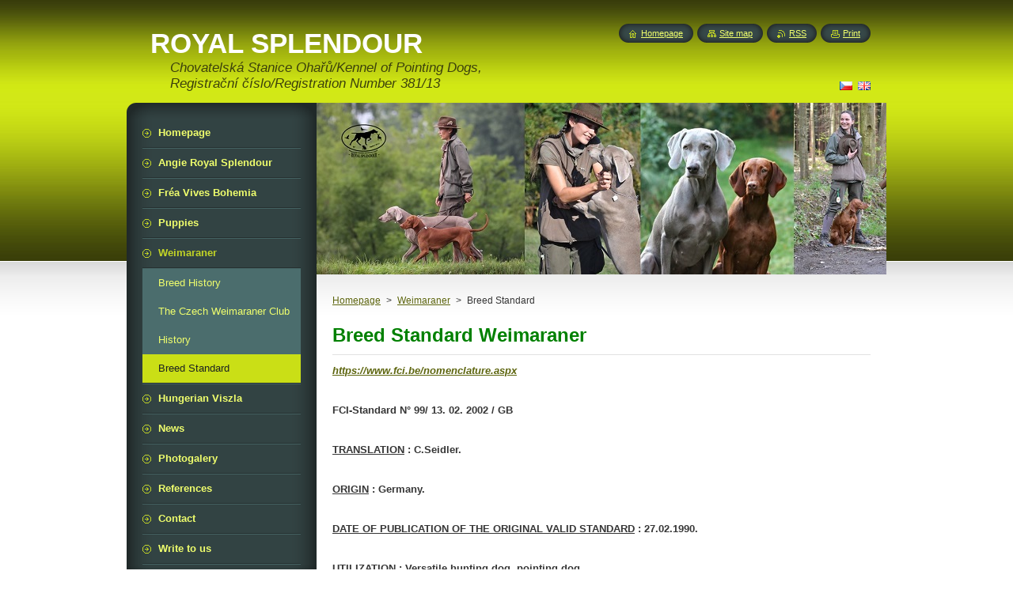

--- FILE ---
content_type: text/html; charset=UTF-8
request_url: https://www.royalsplendour.cz/weimaraner/breed-standard/
body_size: 11612
content:
<!--[if lte IE 9]><!DOCTYPE HTML PUBLIC "-//W3C//DTD HTML 4.01 Transitional//EN" "https://www.w3.org/TR/html4/loose.dtd"><![endif]-->
<!DOCTYPE html>
<!--[if IE]><html class="ie" lang="en"><![endif]-->
<!--[if gt IE 9]><!--> 
<html lang="en">
<!--<![endif]-->
    <head>
        <!--[if lt IE 8]><meta http-equiv="X-UA-Compatible" content="IE=EmulateIE7"><![endif]--><!--[if IE 8]><meta http-equiv="X-UA-Compatible" content="IE=EmulateIE8"><![endif]--><!--[if IE 9]><meta http-equiv="X-UA-Compatible" content="IE=EmulateIE9"><![endif]-->
        <base href="https://www.royalsplendour.cz/">
  <meta charset="utf-8">
  <meta name="description" content="">
  <meta name="keywords" content="">
  <meta name="generator" content="Webnode">
  <meta name="apple-mobile-web-app-capable" content="yes">
  <meta name="apple-mobile-web-app-status-bar-style" content="black">
  <meta name="format-detection" content="telephone=no">
    <link rel="icon" type="image/svg+xml" href="/favicon.svg" sizes="any">  <link rel="icon" type="image/svg+xml" href="/favicon16.svg" sizes="16x16">  <link rel="icon" href="/favicon.ico">  <link rel="stylesheet" href="https://www.royalsplendour.cz/wysiwyg/system.style.css">
<link rel="canonical" href="https://www.royalsplendour.cz/weimaraner/breed-standard/">
<script type="text/javascript">(function(i,s,o,g,r,a,m){i['GoogleAnalyticsObject']=r;i[r]=i[r]||function(){
			(i[r].q=i[r].q||[]).push(arguments)},i[r].l=1*new Date();a=s.createElement(o),
			m=s.getElementsByTagName(o)[0];a.async=1;a.src=g;m.parentNode.insertBefore(a,m)
			})(window,document,'script','//www.google-analytics.com/analytics.js','ga');ga('create', 'UA-797705-6', 'auto',{"name":"wnd_header"});ga('wnd_header.set', 'dimension1', 'W1');ga('wnd_header.set', 'anonymizeIp', true);ga('wnd_header.send', 'pageview');var pageTrackerAllTrackEvent=function(category,action,opt_label,opt_value){ga('send', 'event', category, action, opt_label, opt_value)};</script>
  <link rel="alternate" type="application/rss+xml" href="https://royalsplendour.cz/rss/all.xml" title="Všechny články">
<!--[if lte IE 9]><style type="text/css">.cke_skin_webnode iframe {vertical-align: baseline !important;}</style><![endif]-->
        <title>Breed Standard :: ROYAL SPLENDOUR</title>
        <meta name="robots" content="index, follow">
        <meta name="googlebot" content="index, follow">
        <link href="https://d11bh4d8fhuq47.cloudfront.net/_system/skins/v8/50000949/css/style.css" rel="stylesheet" type="text/css" media="screen,projection,handheld,tv">
        <link href="https://d11bh4d8fhuq47.cloudfront.net/_system/skins/v8/50000949/css/print.css" rel="stylesheet" type="text/css" media="print">
        <script type="text/javascript" src="https://d11bh4d8fhuq47.cloudfront.net/_system/skins/v8/50000949/js/functions.js"></script>
        <!--[if IE]>
            <script type="text/javascript" src="https://d11bh4d8fhuq47.cloudfront.net/_system/skins/v8/50000949/js/functions-ie.js"></script>
        <![endif]-->
        <!--[if IE 6]>
            <script type="text/javascript" src="https://d11bh4d8fhuq47.cloudfront.net/_system/skins/v8/50000949/js/png.js"></script>
            <script type="text/javascript">
                DD_belatedPNG.fix('#menuzone, #menuzoneBottom, .homepage, .sitemap, .rss, .print, .homepage span, .sitemap span, .rss span, .print span, #sidebar .boxTitle, #fulltextSearchText, #fulltextSearchButton, #leftSide .boxTitle');
            </script>
        <![endif]-->
    
				<script type="text/javascript">
				/* <![CDATA[ */
					
					if (typeof(RS_CFG) == 'undefined') RS_CFG = new Array();
					RS_CFG['staticServers'] = new Array('https://d11bh4d8fhuq47.cloudfront.net/');
					RS_CFG['skinServers'] = new Array('https://d11bh4d8fhuq47.cloudfront.net/');
					RS_CFG['filesPath'] = 'https://www.royalsplendour.cz/_files/';
					RS_CFG['filesAWSS3Path'] = 'https://0666c0c19a.clvaw-cdnwnd.com/676cffcebe015c97eaaa97766b33225c/';
					RS_CFG['lbClose'] = 'Close';
					RS_CFG['skin'] = 'default';
					if (!RS_CFG['labels']) RS_CFG['labels'] = new Array();
					RS_CFG['systemName'] = 'Webnode';
						
					RS_CFG['responsiveLayout'] = 0;
					RS_CFG['mobileDevice'] = 0;
					RS_CFG['labels']['copyPasteSource'] = 'Více zde:';
					
				/* ]]> */
				</script><script type="text/javascript" src="https://d11bh4d8fhuq47.cloudfront.net/_system/client/js/compressed/frontend.package.1-3-108.js?ph=0666c0c19a"></script><style type="text/css">#content .diskuze label.postTextLabel {display: inherit !important;}</style></head>
    <body>
    <div id="siteBg">
        <div id="site">
            
            <!-- HEADER -->
            <div id="header">
                <div id="logozone">
                    <div id="logo"><a href="en/" title="Go to Homepage."><span id="rbcSystemIdentifierLogo">ROYAL SPLENDOUR</span></a></div>                    <p id="moto"><span id="rbcCompanySlogan" class="rbcNoStyleSpan">Chovatelská Stanice Ohařů/Kennel of Pointing Dogs, Registrační číslo/Registration Number 381/13</span></p>
                </div>
            </div>
            <!-- /HEADER -->

            <div class="cleaner"><!-- / --></div>

            <!-- MAIN -->
            <div id="mainWide">
                <div id="mainContent">

                    <div id="contentRow">
                        <!-- ILLUSTRATION -->
                        <div id="illustration">
                            <img src="https://0666c0c19a.clvaw-cdnwnd.com/676cffcebe015c97eaaa97766b33225c/200004859-b9cf0b9cf1/Logo Web 2020 small.jpg?ph=0666c0c19a" width="720" height="217" alt="">                        </div>
                        <!-- /ILLUSTRATION -->

                        <div class="cleaner"><!-- / --></div>

                        <!-- CONTENT -->
                        <div id="content">

                            <!-- NAVIGATOR -->
                            <div id="pageNavigator" class="rbcContentBlock">        <div id="navizone" class="navigator">                       <a class="navFirstPage" href="/en/">Homepage</a>      <span><span> &gt; </span></span>          <a href="/weimaraner/">Weimaraner</a>      <span><span> &gt; </span></span>          <span id="navCurrentPage">Breed Standard</span>               </div>              <div class="cleaner"><!-- / --></div>        </div>                            <!-- /NAVIGATOR -->

                            <div class="cleaner"><!-- / --></div>

                            

      <div class="box wsw">
          <div class="boxContentBorder"><div class="boxContent">

		<h1 style="text-align: justify;"><span style="font-family: tahoma,geneva,sans-serif;"><strong><span style="color: rgb(0, 128, 0);">Breed Standard Weimaraner</span></strong></span></h1>
<p style="text-align: justify;"><em><strong><a href="http://www.fci.be/nomenclature.aspx">https://www.fci.be/nomenclature.aspx</a></strong></em></p>
<p style="text-align: justify;">&nbsp;</p>
<p><strong><strong>FCI-Standard N° 99/ 13. 02. 2002 / GB</strong></strong></p>
<p><strong>&nbsp;</strong></p>
<p><strong><strong><u>TRANSLATION</u></strong> : C.Seidler.</strong></p>
<p>&nbsp;</p>
<p><strong><strong><u>ORIGIN</u></strong> : Germany.</strong></p>
<p>&nbsp;</p>
<p><strong><strong><u>DATE OF PUBLICATION OF THE ORIGINAL VALID STANDARD</u></strong> : 27.02.1990.</strong></p>
<p>&nbsp;</p>
<p><strong><strong><u>UTILIZATION</u></strong> : Versatile hunting dog, pointing dog.</strong></p>
<p>&nbsp;</p>
<p><strong><strong><u>CLASSIFICATION F.C.I.</u></strong> :&nbsp;&nbsp;Group&nbsp;&nbsp; 7&nbsp;&nbsp;&nbsp;&nbsp;&nbsp;&nbsp;&nbsp;&nbsp;&nbsp;&nbsp;&nbsp;&nbsp;Continental Pointing Dogs.</strong></p>
<p><strong>&nbsp;&nbsp;&nbsp;&nbsp;&nbsp;&nbsp;&nbsp;&nbsp;&nbsp;&nbsp;&nbsp;&nbsp;&nbsp;&nbsp;&nbsp;&nbsp;&nbsp;&nbsp;&nbsp;&nbsp;&nbsp;&nbsp;&nbsp;&nbsp;&nbsp;&nbsp;&nbsp;&nbsp;&nbsp;&nbsp;&nbsp;&nbsp;&nbsp;&nbsp;&nbsp;&nbsp;&nbsp;&nbsp;&nbsp;&nbsp;&nbsp;&nbsp;&nbsp;&nbsp;&nbsp;&nbsp;&nbsp;&nbsp;&nbsp;Section&nbsp;&nbsp; 1.1&nbsp;&nbsp;&nbsp;&nbsp;&nbsp;&nbsp;&nbsp; Continental Pointing Dogs, Type «&nbsp;Braque&nbsp;»&nbsp;.&nbsp;With working trial.</strong></p>
<p>&nbsp;</p>
<p><strong><strong><u>BRIEF HISTORICAL SUMMARY</u></strong> : There are numerous theories regarding the origin of the Weimaraner Pointing Dog.&nbsp; Only so much is certain : That the Weimaraner, which at that time still contained a great deal of liam hound blood («&nbsp;Leithund&nbsp;») was already kept at the Weimar court in the first third of the 19th century.</strong></p>
<p><strong>In the middle of the century, before pure breeding was started, breeding was mainly in the hands of professional hunters and game keepers in central Germany, mostly in the regions round Weimar and in Thuringia.&nbsp; As the days of the liam hounds passed, the dogs were crossed with the «&nbsp;Hühnerhund&nbsp;» and breeding was continued with this cross.&nbsp; From about 1890 on, the breed was produced according to a plan and regarded as suitable for registration in a stud book.&nbsp; Apart from the short-haired Weimaraner, a long-haired variety occurred, if only singly, since the turn of the century.&nbsp; Since being admitted to the stud book, the Weimaraner has been pure bred, remaining mostly free from crosses with any other breeds, in particular, Pointers.&nbsp; Therefore the Weimaraner is likely to be the oldest German «&nbsp;pointing&nbsp;» breed, which has been pure bred for about a hundred years.</strong></p>
<p>&nbsp;</p>
<p><strong><strong><u>GENERAL APPEARANCE</u></strong> : Medium to large size hunting dog.&nbsp; Functional working type, pleasing in shape, sinewy and very muscular.&nbsp; Difference in type between dogs and bitches easily distinguished.</strong></p>
<p>&nbsp;</p>
<p><strong><strong><u>IMPORTANT PROPORTIONS</u></strong> :</strong></p>
<ul>
	<li><strong>Length of body to height at withers approximately 12 : 11.</strong></li>
	<li><strong>Proportions of the head : From tip of nose to stop slightly longer than from stop to occiput.</strong></li>
	<li><strong>Forequarters : Distance from elbow to mid-pastern and distance from elbow to point of withers about equal.</strong></li>
</ul>
<p>&nbsp;</p>
<p><strong><strong><u>BEHAVIOUR / TEMPERAMENT</u></strong> : Versatile, easily trained steady and passionate hunting dog.&nbsp; Persevering in systematic search, yet not too lively.&nbsp; Remarkable ability to pick up scent.&nbsp; Ready to seize game and other prey; <strong>he is a good watchdog, without aggressiveness however</strong>.&nbsp; Reliable pointing dog and worker in water.&nbsp; Remarkable inclination to work after the shot.</strong></p>
<p>&nbsp;</p>
<p><strong><strong><u>HEAD</u></strong></strong></p>
<p>&nbsp;</p>
<p><strong><u>CRANIAL REGION</u> :</strong></p>
<p><strong><u>Skull</u> : In balance with size of body and facial region.&nbsp; Broader in dogs than bitches, yet in both, the relationship between width of cranial region to total length of head must be in good proportion.&nbsp; Median groove on forehead.&nbsp; Slightly to moderately protruding occipital bone.&nbsp; Zygomatic arches easily traceable behind the eyes.</strong></p>
<p><strong><u>Stop</u> : Extremely slight.</strong></p>
<p>&nbsp;</p>
<p><strong><u>FACIAL REGION</u> :</strong></p>
<p><strong><u>Nose</u> : Nose leather large, protruding over the underjaw.&nbsp; Dark flesh colour, merging gradually into gray towards the rear.</strong></p>
<p><strong><u>Muzzle</u> : Long and, specially in the male, powerful, appearing almost angular.&nbsp; Region of canines and carnassial teeth equally strong.&nbsp; Bridge of nose straight, often slightly arched, never with a concave curve.</strong></p>
<p><strong><u>Flews</u> : Moderately deep, flesh coloured, as are the gums.&nbsp; Slight labial corner.</strong></p>
<p><strong><u>Jaws/Teeth</u> : Jaws strong; teeth complete, regular and strong.&nbsp; Top and bottom incisors closely touching (scissor bite).</strong></p>
<p><strong><u>Cheeks</u> : Muscular, clearly defined.&nbsp; Definitely «&nbsp;clean&nbsp;» head.</strong></p>
<p><strong><u>Eyes</u> : Amber colour, dark to pale, with intelligent expression.&nbsp; Sky-blue in puppies.&nbsp; Round, set barely slanting.&nbsp; Lids well fitting.</strong></p>
<p><strong><u>Leathers</u> : Lobular, broad and fairly long, just reaching to corner of mouth.&nbsp; Set on high and narrow, forming a rounded off point at tip.&nbsp; In alterness, turned slightly forward, folded.</strong></p>
<p>&nbsp;</p>
<p><strong><strong><u>NECK</u></strong> : Noble appearance and carriage.&nbsp; Upper line arched in profile.&nbsp; Muscular, nearly round, not too short, clean.&nbsp; Becoming stronger towards the shoulders and merging harmoniously into the topline and chest.</strong></p>
<p>&nbsp;</p>
<p><strong><strong><u>BODY</u></strong> :</strong></p>
<p><strong><u>Topline</u> : From the arched neckline, over the well defined withers the topline merges gradually into the relatively long, firm back.</strong></p>
<p><strong><u>Withers</u> : Well defined.</strong></p>
<p><strong><u>Back</u> : Firm and muscular, without a dip.&nbsp; Not running up towards the rear.&nbsp; A slightly longer back, a breed characteristic, is not a fault.</strong></p>
<p><strong><u>Croup</u> : Pelvis long and moderately sloped.</strong></p>
<p><strong><u>Chest</u> : Strong but not unduly broad, with sufficient depth to reach almost to elbows and of sufficient length.&nbsp; Well sprung without being barrel-shaped and with long ribs.&nbsp; Forechest well developed.</strong></p>
<p><strong><u>Underline and Belly</u> : Rising slightly, but belly not tucked up.</strong></p>
<p>&nbsp;</p>
<p><strong><strong><u>TAIL</u></strong> : Set on slightly lower than with other similar breeds.&nbsp; Tail strong and well coated.&nbsp; Carried hanging down in repose.&nbsp; When alert or working, carried level or higher.</strong></p>
<p>&nbsp;</p>
<p><strong><strong><u>LIMBS</u></strong></strong></p>
<p>&nbsp;</p>
<p><strong><u>FOREQUARTERS</u> :</strong></p>
<p><strong><u>General </u>&nbsp;: High on leg, sinewy, straight and parallel, but not standing wide.</strong></p>
<p><strong><u>Shoulders</u> : Long and sloping.&nbsp; Well fitting, strongly muscled.&nbsp; Well angulated shoulder joint.</strong></p>
<p><strong><u>Upper arm</u> : Sloping, sufficiently long and strong.</strong></p>
<p><strong><u>Elbows</u> : Free and lying parallel to median plane of body.&nbsp; Turned neither in nor out.</strong></p>
<p><strong><u>Forearm</u> : Long, straight and vertical.</strong></p>
<p><strong><u>Pastern joint</u> : Strong and taut.</strong></p>
<p><strong><u>Pastern</u> : Sinewy, slightly sloping.</strong></p>
<p><strong><u>Front feet</u> : Firm and strong.&nbsp; Standing straight in relation to median plane of body.&nbsp; Toes arched.&nbsp; Longer middle toes are a breed characteristic and therefore not a fault.&nbsp; Nails light to dark gray.&nbsp; Pads well pigmented, coarse.</strong></p>
<p>&nbsp;</p>
<p><strong><u>HINDQUARTERS</u> :</strong></p>
<p><strong><u>General</u> : High on leg, sinewy i.e. well muscled.&nbsp; Standing parallel, turning neither in nor out.</strong></p>
<p><strong><u>Upper thigh</u> : Sufficiently long, strong and well muscled.</strong></p>
<p><strong><u>Stifle</u> : Strong and taut.</strong></p>
<p><strong><u>Lower thigh</u> : Long with clearly visible tendons.</strong></p>
<p><strong><u>Hock joint</u> : Strong and taut.</strong></p>
<p><strong><u>Hock</u> : Sinewy, almost vertical in position.</strong></p>
<p><strong><u>Hind feet</u> : Tight and firm, without dewclaws, otherwise like front feet.</strong></p>
<p>&nbsp;</p>
<p><strong><strong><u>GAIT / MOVEMENT</u></strong> : Movement in all gaits is ground covering and smooth.&nbsp; Hind and front legs set parallel to each other.&nbsp; Gallop long and flat.&nbsp; Back remains level when trotting.&nbsp; Pacing is undesirable.</strong></p>
<p>&nbsp;</p>
<p><strong><strong><u>SKIN</u></strong> : Strong.&nbsp; Well but not too tight fitting.</strong></p>
<p>&nbsp;</p>
<p><strong><strong><u>COAT </u></strong></strong></p>
<p>&nbsp;</p>
<p><strong><u>HAIR</u> :</strong></p>
<ul>
	<li><strong><u>Short-haired</u> : Short (but longer and thicker than with most comparable breeds), strong, very dense, smooth lying topcoat.&nbsp; Without or with only very sparse undercoat.</strong></li>
	<li><strong><u>Long-haired</u> : Soft, long topcoat with or without undercoat.&nbsp; Smooth or slightly wavy.&nbsp; Long flowing hair at ear set on.&nbsp; Velvety hair is permissible on tips of leathers.&nbsp; Length of coat on flanks 3 - 5 cm.&nbsp; On lower side of neck, forechest and belly, generally somewhat longer.&nbsp;</strong></li>
</ul>
<p style="margin-left: 14.15pt;"><strong>Good feathering and breeching, yet less long towards ground.&nbsp; Tail with good flag.&nbsp; Hair between toes.&nbsp; Hair on head less long.&nbsp; A type of coat similar to a double-coat (Stockhaar) with medium length, dense, close fitting topcoat, thick undercoat and moderately developed feathering and breeching, sometimes occurs in dogs of mixed ancestry.</strong></p>
<p>&nbsp;</p>
<p><strong><u>COLOUR</u> : Silver, roe or mouse grey, as well as shades of these colours.&nbsp; Head and leathers generally slightly paler.&nbsp; Only small white markings on chest and toes permitted.&nbsp; Sometimes a more or less defined trace occurs along the back.&nbsp; Dog with definite reddish-yellow marking («&nbsp;Brand&nbsp;») may only be given the classification «&nbsp;good&nbsp;».&nbsp; Brown marking is a serious fault.</strong></p>
<p>&nbsp;</p>
<p><strong><strong><u>SIZE AND WEIGHT</u></strong> &nbsp;:</strong></p>
<p><strong><u>Height at the withers</u> :</strong></p>
<p><strong>Dogs :&nbsp;&nbsp;&nbsp;&nbsp;&nbsp;&nbsp;&nbsp;&nbsp;&nbsp;&nbsp;&nbsp;&nbsp;&nbsp; 59 - 70 cm (ideal measurement 62 - 67 cm).</strong></p>
<p><strong>Bitches :&nbsp;&nbsp;&nbsp;&nbsp;&nbsp;&nbsp;&nbsp;&nbsp;&nbsp;&nbsp;57 - 65 cm (ideal measurement 59 - 63 cm).</strong></p>
<p><strong><u>Weight</u> :&nbsp;&nbsp;&nbsp;&nbsp;Dogs :&nbsp;&nbsp;&nbsp;&nbsp;&nbsp;&nbsp;&nbsp;&nbsp;&nbsp;about 30 - 40 kg.</strong></p>
<p><strong>&nbsp;&nbsp;&nbsp;&nbsp;&nbsp;&nbsp;&nbsp;&nbsp;&nbsp;&nbsp;&nbsp;&nbsp;&nbsp;&nbsp;&nbsp;&nbsp;&nbsp;&nbsp;Bitches :&nbsp;&nbsp;&nbsp;&nbsp; about 25 - 35 kg.</strong></p>
<p>&nbsp;</p>
<p><strong><strong><u>FAULTS</u></strong> : Any departure from the foregoing points should be considered a fault and the seriousness with which the fault should be regarded should be in exact proportion to its degree and its effect upon the health and welfare of the dog.</strong></p>
<p>&nbsp;</p>
<p><strong><strong><u>SERIOUS FAULTS</u></strong> :</strong></p>
<ul>
	<li><strong>Clear deviation from type.&nbsp; Untypical sexual characteristics.</strong></li>
	<li><strong>Gross deviations from size and proportions.</strong></li>
	<li><strong>Facial region : Gross deviations e.g. too strong flews, short or pointed muzzle.</strong></li>
	<li><strong>Jaws and teeth : Lack of more than two PM1 or M3.</strong></li>
	<li><strong>Eyes : slight faults, above all slight and unilateral faults in eyelids.</strong></li>
	<li><strong>Leathers : Definitely short or long, not folded.</strong></li>
	<li><strong>Throatiness (dewlap), great deviation in neck shape and muscle.</strong></li>
	<li><strong>Back : Definite sway or roach back.&nbsp; Rump higher than withers.</strong></li>
	<li><strong>Chest, belly : Barrel shaped chest.&nbsp; Insufficient depth or length of chest.&nbsp; Tucked up belly.</strong></li>
	<li><strong>Gross anomalies in stance i.e. lack of angulation, out at elbows, splay feet.</strong></li>
	<li><strong>Pronounced bow legs or cow hocks.</strong></li>
	<li><strong>Bad movement in different gaits, also lack of free forward movement or drive, pacing.</strong></li>
	<li><strong>Serious deficencies i.e. skin very fine or very coarse.</strong></li>
	<li><strong>Mixture of coat varieties defined in the standard.</strong></li>
	<li><strong>Lack of feathering on belly or leathers (leather ears).&nbsp; Widely spread woolly coat in the short-haired Weimaraner or curly or sparse feathering in the long-haired variety.</strong></li>
	<li><strong>Departure from shades of gray, such as yellow or brownish.&nbsp; Tan marking («&nbsp;Brand&nbsp;»).</strong></li>
	<li><strong>Strong departure from correct height or weight (e.g. more than 2 cm from measurements given in the standard).</strong></li>
	<li><strong>Slight deficiency in temperament.</strong></li>
	<li><strong>Other serious faults.</strong></li>
</ul>
<p>&nbsp;</p>
<p><strong><strong><u>ELIMINATING FAULTS</u></strong> :</strong></p>
<ul>
	<li><strong>Faulty temperament, i.e. shy or nervous.</strong></li>
	<li><strong>Completely untypical, above all too heavy or too light in build.</strong></li>
	<li><strong>Completely unbalanced.</strong></li>
	<li><strong>Absolutely untypical, e.g. bulldog - type head.</strong></li>
	<li><strong>Facial region : Absolutely untypical i.e. distinctly concave nasal bridge.</strong></li>
	<li><strong>Jaws and teeth : Overshot, undershot, missing further teeth other than quoted.</strong></li>
	<li><strong>Eyes : Entropion, ectropion.</strong></li>
	<li><strong>Leathers : Absolutely untypical, i.e. stand-off.</strong></li>
	<li><strong>Particularly pronounced dewlap.</strong></li>
	<li><strong>Back : Severe sway or roach back.&nbsp; Definitely overbuilt at croup.</strong></li>
	<li><strong>Chest, belly : Markedly barrel shaped or malformed chest.</strong></li>
	<li><strong>Legs rickety or malformed.</strong></li>
	<li><strong>Chronic lameness.</strong></li>
	<li><strong>Totally restricted movement.</strong></li>
	<li><strong>Skin defects and malformations.</strong></li>
	<li><strong>Partial or total hair loss.</strong></li>
	<li><strong>White markings other than on chest and feet.</strong></li>
	<li><strong>Colour other than gray.&nbsp; Widespread brown marking.</strong></li>
	<li><strong>Definitely over-or undersize.</strong></li>
	<li><strong>Other malformation.&nbsp; Illnesses which must be considered hereditary, i.e. epilepsy.</strong></li>
</ul>
<p><strong>The compilers can, naturally, not list all faults which occur, the above are to be regarded as examples.</strong></p>
<p>&nbsp;</p>
<p><strong>Any dog clearly showing physical or behavioural abnormalities shall be disqualified.</strong></p>
<p>&nbsp;</p>
<p><strong><strong><u>N.B.</u></strong> : Male animals should have two apparently normal testicles fully descended into the scrotum.</strong></p>
<p>&nbsp;</p>
<p>&nbsp;</p>
<p style="text-align: justify;">&nbsp;</p>

                       
          </div></div>
        </div>
      
        <div class="cleaner"><!-- / --></div>

		
                            <div class="cleaner"><!-- / --></div>

                        </div>
                        <!-- /CONTENT -->
                    </div>

                    <!-- SIDEBAR -->
                    <div id="sidebar">
   
                        <!-- MENU -->
                        


      <div id="menuzone">
        <div id="menuzoneBottom">
            <div id="menuzoneContent">


		<ul class="menu">
	<li class="first">
  
      <a href="/en/">
    
      <span>Homepage</span>
      
  </a>
  
  </li>
	<li>
  
      <a href="/eng/angie-royal-splendour/">
    
      <span>Angie Royal Splendour</span>
      
  </a>
  
  </li>
	<li>
  
      <a href="/eng/frea-vives-bohemia/">
    
      <span>Fréa Vives Bohemia</span>
      
  </a>
  
  </li>
	<li>
  
      <a href="/en/puppies/">
    
      <span>Puppies</span>
      
  </a>
  
  </li>
	<li class="open selected">
  
      <a href="/weimaraner/">
    
      <span>Weimaraner</span>
      
  </a>
  
  
	<ul class="level1">
		<li class="first">
  
      <a href="/weimaraner/breed-history/">
    
      <span>Breed History</span>
      
  </a>
  
  </li>
		<li>
  
      <a href="/weimaraner/the-czech-weimaraner-club-history/">
    
      <span>The Czech Weimaraner Club History</span>
      
  </a>
  
  </li>
		<li class="last selected activeSelected">
  
      <a href="/weimaraner/breed-standard/">
    
      <span>Breed Standard</span>
      
  </a>
  
  </li>
	</ul>
	</li>
	<li>
  
      <a href="/hungerian-viszla/">
    
      <span>Hungerian Viszla</span>
      
  </a>
  
  </li>
	<li>
  
      <a href="/en/novinky/">
    
      <span>News</span>
      
  </a>
  
  </li>
	<li>
  
      <a href="/photogalery/">
    
      <span>Photogalery</span>
      
  </a>
  
  </li>
	<li>
  
      <a href="/references/">
    
      <span>References</span>
      
  </a>
  
  </li>
	<li>
  
      <a href="/contact/">
    
      <span>Contact</span>
      
  </a>
  
  </li>
	<li class="last">
  
      <a href="/write-to-us/">
    
      <span>Write to us</span>
      
  </a>
  
  </li>
</ul>

            </div>
         </div>
      </div>

					
                        <!-- /MENU -->

                        <div class="cleaner"><!-- / --></div>

                        <!-- SEARCH -->
                        

		  <div class="box ">
        <div class="boxTitle"><h2>Search site</h2></div>
        <div class="boxContentBorder"><div class="boxContent">

		<form action="en/search/" method="get" id="fulltextSearch">
        
        <input type="text" name="text" id="fulltextSearchText">
        <input id="fulltextSearchButton" type="image" src="https://d11bh4d8fhuq47.cloudfront.net/_system/skins/v8/50000949/img/search_btn.png" title="Search">
        <div class="cleaner"><!-- / --></div> 

		</form>

       </div></div>
      </div>

		                        <!-- /SEARCH -->

                        <div class="cleaner"><!-- / --></div>

                        <!-- CONTACT -->
                        

      <div class="box contact">
        <div class="boxTitle"><h2>Contact</h2></div>
        <div class="boxContentBorder"><div class="boxContent">
          
		

      <p><strong>Royal Splendour</strong></p>
      
      
      <p class="address">149 00 Praha</p>

	            
      
      
      <p class="phone">+420 730 843 821</p>

	
      
	
	    <p class="email"><a href="&#109;&#97;&#105;&#108;&#116;&#111;:&#105;&#110;&#102;&#111;&#64;&#114;&#111;&#121;&#97;&#108;&#115;&#112;&#108;&#101;&#110;&#100;&#111;&#117;&#114;&#46;&#99;&#122;"><span id="rbcContactEmail">&#105;&#110;&#102;&#111;&#64;&#114;&#111;&#121;&#97;&#108;&#115;&#112;&#108;&#101;&#110;&#100;&#111;&#117;&#114;&#46;&#99;&#122;</span></a></p>

	           

		
                   
        </div></div>
      </div> 

					
                        <!-- /CONTACT -->

                        <div class="cleaner"><!-- / --></div>

                        
		  <div class="box">
			<div class="boxTitle">
	<h2>Kontakt-Contact</h2>
 </div>
			<div class="boxContentBorder"><div class="boxContent">
		  <div class="diskuze">
	   	<form id="FormCBM_699178" action="/weimaraner/breed-standard/" method="post">					
<span id="formErrorMark1731974379"><!-- --></span>
 








	<fieldset>

			<label for="FormCBM_699178_form_text" class="">Jméno-Name&nbsp;*</label>
						<input id="FormCBM_699178_form_text" class="feWebFormInput " type="text" name="form_text" value="" required="required" maxlength="255" />
	  			<div class="cleaner"><!-- / --></div>
 
			<label for="FormCBM_699178_form_email" class="">E-mail:&nbsp;*</label>
						<input id="FormCBM_699178_form_email" class="feWebFormInput " type="email" name="form_email" value="@" required="required" maxlength="255" />
	  			<div class="cleaner"><!-- / --></div>
 
		  <div class="formTextarea">
					<label for="FormCBM_699178_form_textarea" class="postTextLabel ">Zpráva-Message:&nbsp;*</label>
						<textarea id="FormCBM_699178_form_textarea" class="feWebFormTextarea " name="form_textarea" cols="40" rows="10" required="required"></textarea>
	  			<div class="cleaner"><!-- / --></div>
		  </div>
 
	   <div class="btn">
			  <div class="button"><input type="submit" class="submit" value="Poslat-Send" /></div>
			</div>
			<div class="cleaner"><!-- / --></div>
 <input type="hidden" id="FormCBM_699178_formData" name="formData" value="YOMr637kDtmPRVdfMViWXvvg%2B1e%2Btd%2B6TS1aNYt1LqKDUg93FW7cUHdPn%2B8ugBpp0%2FAroS8hNr19IDWlx1BIok03c6Os6vjAZipn87ybYO8oUvjXz9ewK0WVn4bFCRau2PSUGdtR7MqET4TZV9nFbiPHdlSX0pwvgWvJT2uFEN5hpGsrUpZOgxCH2X%2FZn9cn"><input type="hidden" id="FormCBM_699178_customFormSubmit" name="customFormSubmit" value="1"><noscript><p>Please copy this text: f9f328b6218e<input name="d876a6dc2f41"></p></noscript><div id="rbcSystemFncFormCBM_699178" style="display: none;"></div><script type="text/javascript">var rbc_system_fnc = function(){var i = document.createElement('input');i.type = 'hidden';i.name = 'd876a6dc2f41';i.value = 'f9f328b6218e';var e = document.getElementById('rbcSystemFncFormCBM_699178');e.appendChild(i);};rbc_system_fnc();</script>
</fieldset>



				</form>
	  </div>	
		</div></div>
	  </div>  
	  <div class="cleaner"><!-- / --></div>	  		
 
                        
                        <div class="cleaner"><!-- / --></div>

                    </div>
                    <!-- /SIDEBAR -->

                    <hr class="cleaner">

                </div><!-- mainContent -->

            </div>
            <!-- MAIN -->        
            
            <!-- FOOTER -->
            <div id="footer">
                <div id="footerContent">
                    <div id="footerLeft">
                        <span id="rbcFooterText" class="rbcNoStyleSpan">Copyright © 2012 - 2023 Royal Splendour.cz All rights reserved</span>                    </div>
                    <div id="footerRight">
                        <span class="rbcSignatureText"></span>                    </div>
                </div>
            </div>
            <!-- /FOOTER -->
          
            <!-- LANG -->
            <div id="lang">
                <div id="languageSelect"><div id="languageSelectBody"><div id="languageFlags"><a href="https://www.royalsplendour.cz/home/" title="Čeština" style="background-image: url(https://d11bh4d8fhuq47.cloudfront.net/img/flags/cz.png?ph=0666c0c19a);"><!-- / --></a><a href="https://www.royalsplendour.cz/en/" title="English" style="background-image: url(https://d11bh4d8fhuq47.cloudfront.net/img/flags/en.png?ph=0666c0c19a);"><!-- / --></a></div><ul><li class="flagCZ"><a href="https://www.royalsplendour.cz/home/">Čeština</a></li><li class="flagEN"><a href="https://www.royalsplendour.cz/en/">English</a></li></ul></div></div>			
            </div>
            <!-- /LANG -->
            
            <!-- LINKS -->
            <div id="link">
                <span class="homepage"><span><a href="en/" title="Go to Homepage.">Homepage</a></span></span>
                <span class="sitemap"><span><a href="en/sitemap/" title="Go to site map.">Site map</a></span></span>
                <span class="rss"><span><a href="en/rss/" title="RSS Feeds">RSS</a></span></span>
                <span class="print"><span><a href="#" onclick="window.print(); return false;" title="Print page">Print</a></span></span>
            </div>
            <!-- /LINKS -->
           

        </div>
        <div class="cleaner"><!-- / --></div>
    </div>

    <script type="text/javascript">
    /* <![CDATA[ */

        RubicusFrontendIns.addObserver
	({
            onContentChange: function ()
            {
            	setContentSize();                
            },

            onStartSlideshow: function()
            {
                $('slideshowControl').innerHTML	= '<span>Pause<'+'/span>';
		$('slideshowControl').title = 'Pauses the slideshow';
		$('slideshowControl').onclick = RubicusFrontendIns.stopSlideshow.bind(RubicusFrontendIns);
            },

            onStopSlideshow: function()
            {
                $('slideshowControl').innerHTML	= '<span>Slideshow<'+'/span>';
		$('slideshowControl').title = 'Starts the slideshow';
		$('slideshowControl').onclick = RubicusFrontendIns.startSlideshow.bind(RubicusFrontendIns);
            },

            onShowImage: function()
            {
                if (RubicusFrontendIns.isSlideshowMode())
		{
                    $('slideshowControl').innerHTML = '<span>Pause<'+'/span>';
                    $('slideshowControl').title	= 'Pauses the slideshow';
                    $('slideshowControl').onclick = RubicusFrontendIns.stopSlideshow.bind(RubicusFrontendIns);
		}
                setContentSize();
            }
	});

        if (!$('detailScript'))
        {
            window.onload = setContentSize;
        }
        document.body.onresize = setContentSize;
        window.onresize = setContentSize;

        RubicusFrontendIns.addFileToPreload('https://d11bh4d8fhuq47.cloudfront.net/_system/skins/v8/50000949/img/loading.gif');

    /* ]]> */
    </script>

  <div id="rbcFooterHtml"></div><script type="text/javascript">var keenTrackerCmsTrackEvent=function(id){if(typeof _jsTracker=="undefined" || !_jsTracker){return false;};try{var name=_keenEvents[id];var keenEvent={user:{u:_keenData.u,p:_keenData.p,lc:_keenData.lc,t:_keenData.t},action:{identifier:id,name:name,category:'cms',platform:'WND1',version:'2.1.157'},browser:{url:location.href,ua:navigator.userAgent,referer_url:document.referrer,resolution:screen.width+'x'+screen.height,ip:'159.138.7.94'}};_jsTracker.jsonpSubmit('PROD',keenEvent,function(err,res){});}catch(err){console.log(err)};};</script></body>
</html>

